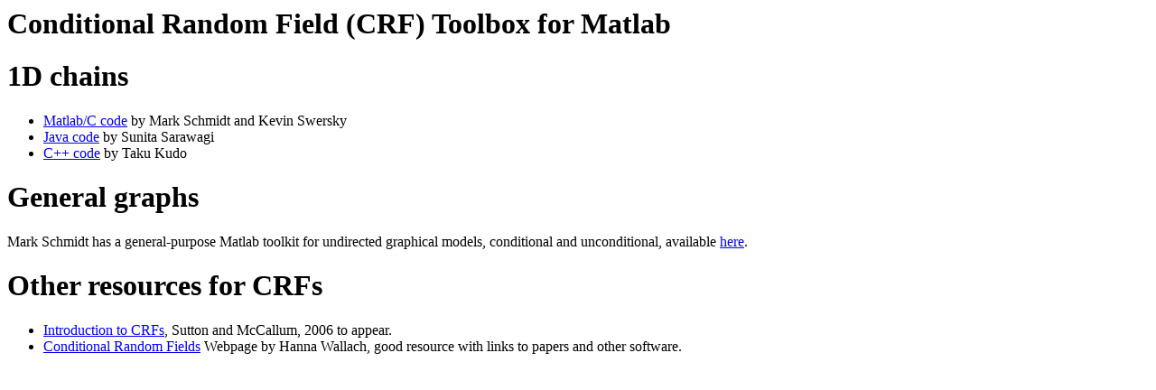

--- FILE ---
content_type: text/html
request_url: https://www.cs.ubc.ca/~murphyk/Software/CRF/crf.html
body_size: 1415
content:
<body>

<BODY BGCOLOR="#FFFFFF">
<!-- white background is better for the pictures and equations -->

<title>Conditional Random Field (CRF) Toolbox for Matlab</title>

<h1>Conditional Random Field (CRF) Toolbox for Matlab</h1>

<!--
<p>
This toolbox supports training and inference in 2D
lattice-structured Conditional Random Fields with
binary outputs and real-valued features.  
It implements
3 strategies that allow tractable training and inference:
(i) Pseudolikelihood, 
(ii) Mean-Field, 
(iii) Belief Propagation.
For training, 3 optimization methods are supported:
(i) Quasi-Newton (as supported in Matlab's 'fminunc'),
(ii) Annealed Stochastic Gradient,
(iii) Stochastic Meta-Descent
-->

<h1>1D chains</h1>

<ul>
<li>
 <a href="http://www.cs.ubc.ca/~schmidtm/Software/crfChain.html">
Matlab/C code</a>
by Mark Schmidt and Kevin Swersky

<li> <a href="http://crf.sourceforge.net/">Java code</a>
by Sunita Sarawagi

<li> <a href="http://www.chasen.org/~taku/software/CRF++/">C++
code</a>
by Taku Kudo
</ul>



<!--
<h1>2D lattices</h1>

Written by Kevin Murphy, Mark Schmidt (2006).<br>
Last updated: 23 May 2006.
<p>
This is the code that was used to create the 2D results in this paper
<br>
<a href="../../Papers/icml06_camera.pdf">Accelerated Training of Conditional Random Fields 
  with Stochastic Meta-Descent</a>
<br>
S Vishwanathan,
N. Schraudolph,
M. Schmidt, 
K. Murphy
<br>
ICML'06 (Intl Conf on Machine Learning).
<br>
Note: the published version has some small errors in the experimental
results, so the figures will not exactly match the code below.
Click  <a href="../../Papers/icml06_revised.pdf">here</a>)
for a revised version.
Now, figures 4 and 6 give can be reproduced using the online code
available below.


<ul>
<li> <a href="CRF2D.zip">Download here</a>.
Contains C code for BP and mean field inference.
-->


<h1>General graphs</h1>

Mark Schmidt has a general-purpose Matlab toolkit for undirected
graphical models, conditional and unconditional,
available 
<a href="http://www.cs.ubc.ca/~schmidtm/Software/UGM.html">here</a>.

<!--
Written by Kevin Murphy, 2004.
<br>
This supports 1D chains, 2D lattices and general graphs.
<br>
<b>This code is no longer supported</b>.
<br>
The 2D lattice code (above) is better engineered and can be extended to handle
general graphs quite easily.

<ul>
<li> <a href="CRFall.zip">Download here</a>. Contains matlab code for belief propagation.
<li> <a href="crfGeneralOld.html">Usage instructions</a>
</ul>
-->


<h1><a name="other">Other resources for CRFs</h1>

<ul>
<li>  <a href="http://www.cs.umass.edu/~mccallum/papers/crf-tutorial.pdf">
Introduction to CRFs</a>, Sutton and McCallum, 2006 to appear.

<li> <a href="http://www.inference.phy.cam.ac.uk/hmw26/crf/">Conditional Random Fields</a> Webpage by
Hanna Wallach, good resource with links to papers and other software.

</ul>
